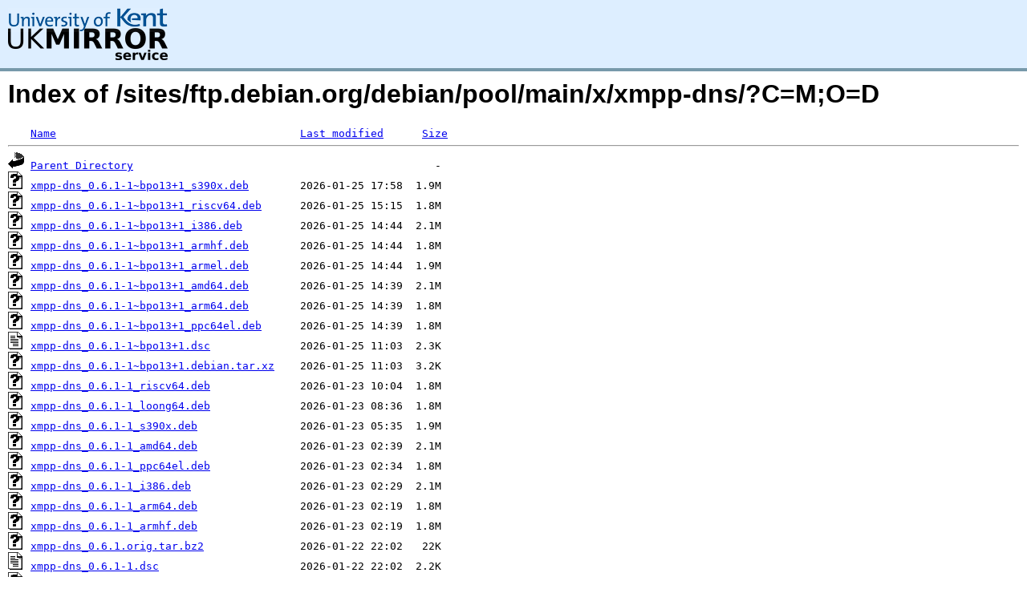

--- FILE ---
content_type: text/html;charset=UTF-8
request_url: https://copernicus.mirrorservice.org/sites/ftp.debian.org/debian/pool/main/x/xmpp-dns/?C=M;O=D
body_size: 10418
content:
<!DOCTYPE HTML PUBLIC "-//W3C//DTD HTML 3.2 Final//EN">
<html>
 <head>
  <title>Index of /sites/ftp.debian.org/debian/pool/main/x/xmpp-dns</title>
<script async src="https://www.googletagmanager.com/gtag/js?id=G-F83S6SQT9G"></script><script>window.dataLayer = window.dataLayer || []; function gtag(){dataLayer.push(arguments);} gtag('js', new Date()); gtag('config', 'G-F83S6SQT9G');</script><link rel="stylesheet" type="text/css" media="screen" href="/include/style.css"> </head>
 <body>
<div id="header">
<a href="/"><img src="/include/ukms-kent1.png" alt="UK Mirror Service"></a>
</div>

<div id="content">


<h1>Index of /sites/ftp.debian.org/debian/pool/main/x/xmpp-dns/?C=M;O=D</h1>
<pre><img src="/icons/blank.gif" alt="Icon "> <a href="?C=N;O=A">Name</a>                                      <a href="?C=M;O=A">Last modified</a>      <a href="?C=S;O=A">Size</a>  <hr><img src="/icons/back.gif" alt="[PARENTDIR]"> <a href="/sites/ftp.debian.org/debian/pool/main/x/">Parent Directory</a>                                               -   
<img src="/icons/unknown.gif" alt="[   ]"> <a href="xmpp-dns_0.6.1-1~bpo13+1_s390x.deb">xmpp-dns_0.6.1-1~bpo13+1_s390x.deb</a>        2026-01-25 17:58  1.9M  
<img src="/icons/unknown.gif" alt="[   ]"> <a href="xmpp-dns_0.6.1-1~bpo13+1_riscv64.deb">xmpp-dns_0.6.1-1~bpo13+1_riscv64.deb</a>      2026-01-25 15:15  1.8M  
<img src="/icons/unknown.gif" alt="[   ]"> <a href="xmpp-dns_0.6.1-1~bpo13+1_i386.deb">xmpp-dns_0.6.1-1~bpo13+1_i386.deb</a>         2026-01-25 14:44  2.1M  
<img src="/icons/unknown.gif" alt="[   ]"> <a href="xmpp-dns_0.6.1-1~bpo13+1_armhf.deb">xmpp-dns_0.6.1-1~bpo13+1_armhf.deb</a>        2026-01-25 14:44  1.8M  
<img src="/icons/unknown.gif" alt="[   ]"> <a href="xmpp-dns_0.6.1-1~bpo13+1_armel.deb">xmpp-dns_0.6.1-1~bpo13+1_armel.deb</a>        2026-01-25 14:44  1.9M  
<img src="/icons/unknown.gif" alt="[   ]"> <a href="xmpp-dns_0.6.1-1~bpo13+1_amd64.deb">xmpp-dns_0.6.1-1~bpo13+1_amd64.deb</a>        2026-01-25 14:39  2.1M  
<img src="/icons/unknown.gif" alt="[   ]"> <a href="xmpp-dns_0.6.1-1~bpo13+1_arm64.deb">xmpp-dns_0.6.1-1~bpo13+1_arm64.deb</a>        2026-01-25 14:39  1.8M  
<img src="/icons/unknown.gif" alt="[   ]"> <a href="xmpp-dns_0.6.1-1~bpo13+1_ppc64el.deb">xmpp-dns_0.6.1-1~bpo13+1_ppc64el.deb</a>      2026-01-25 14:39  1.8M  
<img src="/icons/text.gif" alt="[TXT]"> <a href="xmpp-dns_0.6.1-1~bpo13+1.dsc">xmpp-dns_0.6.1-1~bpo13+1.dsc</a>              2026-01-25 11:03  2.3K  
<img src="/icons/unknown.gif" alt="[   ]"> <a href="xmpp-dns_0.6.1-1~bpo13+1.debian.tar.xz">xmpp-dns_0.6.1-1~bpo13+1.debian.tar.xz</a>    2026-01-25 11:03  3.2K  
<img src="/icons/unknown.gif" alt="[   ]"> <a href="xmpp-dns_0.6.1-1_riscv64.deb">xmpp-dns_0.6.1-1_riscv64.deb</a>              2026-01-23 10:04  1.8M  
<img src="/icons/unknown.gif" alt="[   ]"> <a href="xmpp-dns_0.6.1-1_loong64.deb">xmpp-dns_0.6.1-1_loong64.deb</a>              2026-01-23 08:36  1.8M  
<img src="/icons/unknown.gif" alt="[   ]"> <a href="xmpp-dns_0.6.1-1_s390x.deb">xmpp-dns_0.6.1-1_s390x.deb</a>                2026-01-23 05:35  1.9M  
<img src="/icons/unknown.gif" alt="[   ]"> <a href="xmpp-dns_0.6.1-1_amd64.deb">xmpp-dns_0.6.1-1_amd64.deb</a>                2026-01-23 02:39  2.1M  
<img src="/icons/unknown.gif" alt="[   ]"> <a href="xmpp-dns_0.6.1-1_ppc64el.deb">xmpp-dns_0.6.1-1_ppc64el.deb</a>              2026-01-23 02:34  1.8M  
<img src="/icons/unknown.gif" alt="[   ]"> <a href="xmpp-dns_0.6.1-1_i386.deb">xmpp-dns_0.6.1-1_i386.deb</a>                 2026-01-23 02:29  2.1M  
<img src="/icons/unknown.gif" alt="[   ]"> <a href="xmpp-dns_0.6.1-1_arm64.deb">xmpp-dns_0.6.1-1_arm64.deb</a>                2026-01-23 02:19  1.8M  
<img src="/icons/unknown.gif" alt="[   ]"> <a href="xmpp-dns_0.6.1-1_armhf.deb">xmpp-dns_0.6.1-1_armhf.deb</a>                2026-01-23 02:19  1.8M  
<img src="/icons/unknown.gif" alt="[   ]"> <a href="xmpp-dns_0.6.1.orig.tar.bz2">xmpp-dns_0.6.1.orig.tar.bz2</a>               2026-01-22 22:02   22K  
<img src="/icons/text.gif" alt="[TXT]"> <a href="xmpp-dns_0.6.1-1.dsc">xmpp-dns_0.6.1-1.dsc</a>                      2026-01-22 22:02  2.2K  
<img src="/icons/unknown.gif" alt="[   ]"> <a href="xmpp-dns_0.6.1-1.debian.tar.xz">xmpp-dns_0.6.1-1.debian.tar.xz</a>            2026-01-22 22:02  3.1K  
<img src="/icons/unknown.gif" alt="[   ]"> <a href="xmpp-dns_0.4.5-1+b7_riscv64.deb">xmpp-dns_0.4.5-1+b7_riscv64.deb</a>           2025-06-23 07:54  1.8M  
<img src="/icons/unknown.gif" alt="[   ]"> <a href="xmpp-dns_0.4.5-1+b7_armhf.deb">xmpp-dns_0.4.5-1+b7_armhf.deb</a>             2025-06-23 02:19  1.8M  
<img src="/icons/unknown.gif" alt="[   ]"> <a href="xmpp-dns_0.4.5-1+b7_armel.deb">xmpp-dns_0.4.5-1+b7_armel.deb</a>             2025-06-23 01:38  1.8M  
<img src="/icons/unknown.gif" alt="[   ]"> <a href="xmpp-dns_0.4.5-1+b7_arm64.deb">xmpp-dns_0.4.5-1+b7_arm64.deb</a>             2025-06-23 00:16  1.8M  
<img src="/icons/unknown.gif" alt="[   ]"> <a href="xmpp-dns_0.4.5-1+b7_s390x.deb">xmpp-dns_0.4.5-1+b7_s390x.deb</a>             2025-06-22 23:55  1.8M  
<img src="/icons/unknown.gif" alt="[   ]"> <a href="xmpp-dns_0.4.5-1+b7_i386.deb">xmpp-dns_0.4.5-1+b7_i386.deb</a>              2025-06-22 22:00  2.1M  
<img src="/icons/unknown.gif" alt="[   ]"> <a href="xmpp-dns_0.4.5-1+b7_ppc64el.deb">xmpp-dns_0.4.5-1+b7_ppc64el.deb</a>           2025-06-22 21:44  1.8M  
<img src="/icons/unknown.gif" alt="[   ]"> <a href="xmpp-dns_0.4.5-1+b7_amd64.deb">xmpp-dns_0.4.5-1+b7_amd64.deb</a>             2025-06-22 21:17  2.0M  
<img src="/icons/unknown.gif" alt="[   ]"> <a href="xmpp-dns_0.4.5-1~bpo12+1_mips64el.deb">xmpp-dns_0.4.5-1~bpo12+1_mips64el.deb</a>     2024-12-15 01:29  1.4M  
<img src="/icons/unknown.gif" alt="[   ]"> <a href="xmpp-dns_0.4.5-1~bpo12+1_amd64.deb">xmpp-dns_0.4.5-1~bpo12+1_amd64.deb</a>        2024-12-14 14:45  1.8M  
<img src="/icons/unknown.gif" alt="[   ]"> <a href="xmpp-dns_0.4.5-1~bpo12+1_armhf.deb">xmpp-dns_0.4.5-1~bpo12+1_armhf.deb</a>        2024-12-14 14:45  1.5M  
<img src="/icons/unknown.gif" alt="[   ]"> <a href="xmpp-dns_0.4.5-1~bpo12+1_arm64.deb">xmpp-dns_0.4.5-1~bpo12+1_arm64.deb</a>        2024-12-14 14:45  1.6M  
<img src="/icons/unknown.gif" alt="[   ]"> <a href="xmpp-dns_0.4.5-1~bpo12+1_i386.deb">xmpp-dns_0.4.5-1~bpo12+1_i386.deb</a>         2024-12-14 14:45  1.8M  
<img src="/icons/unknown.gif" alt="[   ]"> <a href="xmpp-dns_0.4.5-1~bpo12+1_armel.deb">xmpp-dns_0.4.5-1~bpo12+1_armel.deb</a>        2024-12-14 14:45  1.6M  
<img src="/icons/unknown.gif" alt="[   ]"> <a href="xmpp-dns_0.4.5-1~bpo12+1_ppc64el.deb">xmpp-dns_0.4.5-1~bpo12+1_ppc64el.deb</a>      2024-12-14 14:45  1.6M  
<img src="/icons/unknown.gif" alt="[   ]"> <a href="xmpp-dns_0.4.5-1~bpo12+1_s390x.deb">xmpp-dns_0.4.5-1~bpo12+1_s390x.deb</a>        2024-12-14 14:45  1.7M  
<img src="/icons/unknown.gif" alt="[   ]"> <a href="xmpp-dns_0.4.5-1~bpo12+1_mipsel.deb">xmpp-dns_0.4.5-1~bpo12+1_mipsel.deb</a>       2024-12-14 14:45  1.4M  
<img src="/icons/text.gif" alt="[TXT]"> <a href="xmpp-dns_0.4.5-1~bpo12+1.dsc">xmpp-dns_0.4.5-1~bpo12+1.dsc</a>              2024-12-14 08:31  2.2K  
<img src="/icons/unknown.gif" alt="[   ]"> <a href="xmpp-dns_0.4.5-1~bpo12+1.debian.tar.xz">xmpp-dns_0.4.5-1~bpo12+1.debian.tar.xz</a>    2024-12-14 08:31  3.2K  
<img src="/icons/unknown.gif" alt="[   ]"> <a href="xmpp-dns_0.4.5.orig.tar.bz2">xmpp-dns_0.4.5.orig.tar.bz2</a>               2024-12-11 20:58   20K  
<img src="/icons/text.gif" alt="[TXT]"> <a href="xmpp-dns_0.4.5-1.dsc">xmpp-dns_0.4.5-1.dsc</a>                      2024-12-11 20:58  2.2K  
<img src="/icons/unknown.gif" alt="[   ]"> <a href="xmpp-dns_0.4.5-1.debian.tar.xz">xmpp-dns_0.4.5-1.debian.tar.xz</a>            2024-12-11 20:58  2.8K  
<img src="/icons/unknown.gif" alt="[   ]"> <a href="xmpp-dns_0.3.4-1+b4_mipsel.deb">xmpp-dns_0.3.4-1+b4_mipsel.deb</a>            2023-04-09 17:29  1.0M  
<img src="/icons/unknown.gif" alt="[   ]"> <a href="xmpp-dns_0.3.4-1+b4_ppc64el.deb">xmpp-dns_0.3.4-1+b4_ppc64el.deb</a>           2023-04-09 17:14  1.1M  
<img src="/icons/unknown.gif" alt="[   ]"> <a href="xmpp-dns_0.3.4-1+b4_mips64el.deb">xmpp-dns_0.3.4-1+b4_mips64el.deb</a>          2023-04-09 17:14  1.0M  
<img src="/icons/unknown.gif" alt="[   ]"> <a href="xmpp-dns_0.3.4-1+b4_armhf.deb">xmpp-dns_0.3.4-1+b4_armhf.deb</a>             2023-04-09 15:26  1.1M  
<img src="/icons/unknown.gif" alt="[   ]"> <a href="xmpp-dns_0.3.4-1+b4_armel.deb">xmpp-dns_0.3.4-1+b4_armel.deb</a>             2023-04-09 14:55  1.1M  
<img src="/icons/unknown.gif" alt="[   ]"> <a href="xmpp-dns_0.3.4-1+b4_i386.deb">xmpp-dns_0.3.4-1+b4_i386.deb</a>              2023-04-09 13:43  1.3M  
<img src="/icons/unknown.gif" alt="[   ]"> <a href="xmpp-dns_0.3.4-1+b4_arm64.deb">xmpp-dns_0.3.4-1+b4_arm64.deb</a>             2023-04-09 12:40  1.1M  
<img src="/icons/unknown.gif" alt="[   ]"> <a href="xmpp-dns_0.3.4-1+b4_amd64.deb">xmpp-dns_0.3.4-1+b4_amd64.deb</a>             2023-04-09 12:14  1.3M  
<img src="/icons/unknown.gif" alt="[   ]"> <a href="xmpp-dns_0.3.4-1+b4_s390x.deb">xmpp-dns_0.3.4-1+b4_s390x.deb</a>             2023-04-09 12:14  1.2M  
<img src="/icons/compressed.gif" alt="[   ]"> <a href="xmpp-dns_0.3.4.orig.tar.gz">xmpp-dns_0.3.4.orig.tar.gz</a>                2022-10-28 13:38   14K  
<img src="/icons/text.gif" alt="[TXT]"> <a href="xmpp-dns_0.3.4-1.dsc">xmpp-dns_0.3.4-1.dsc</a>                      2022-10-28 13:38  2.1K  
<img src="/icons/unknown.gif" alt="[   ]"> <a href="xmpp-dns_0.3.4-1.debian.tar.xz">xmpp-dns_0.3.4-1.debian.tar.xz</a>            2022-10-28 13:38  2.4K  
<hr></pre>
</div>

<div class="clear"></div>

<div id="footer">
	<div id="footer_left">
		<a href="http://www.cs.kent.ac.uk/"><img src="/include/CompLab-thin.jpg" alt="University of Kent Computing"></a>
	</div>
	<div id="footer_right">
		<p>Comments or Questions: <a href="mailto:help@mirrorservice.org">help@mirrorservice.org</a></p>
		<a href="https://twitter.com/UKMirrorService" class="twitter-follow-button" data-show-count="false">Follow @UKMirrorService</a>
		<script>!function(d,s,id){var js,fjs=d.getElementsByTagName(s)[0];if(!d.getElementById(id)){js=d.createElement(s);js.id=id;js.src="//platform.twitter.com/widgets.js";fjs.parentNode.insertBefore(js,fjs);}}(document,"script","twitter-wjs");</script>
		<p style="font-size: xx-small">copernicus</p>
	</div>
</div>
</body></html>
